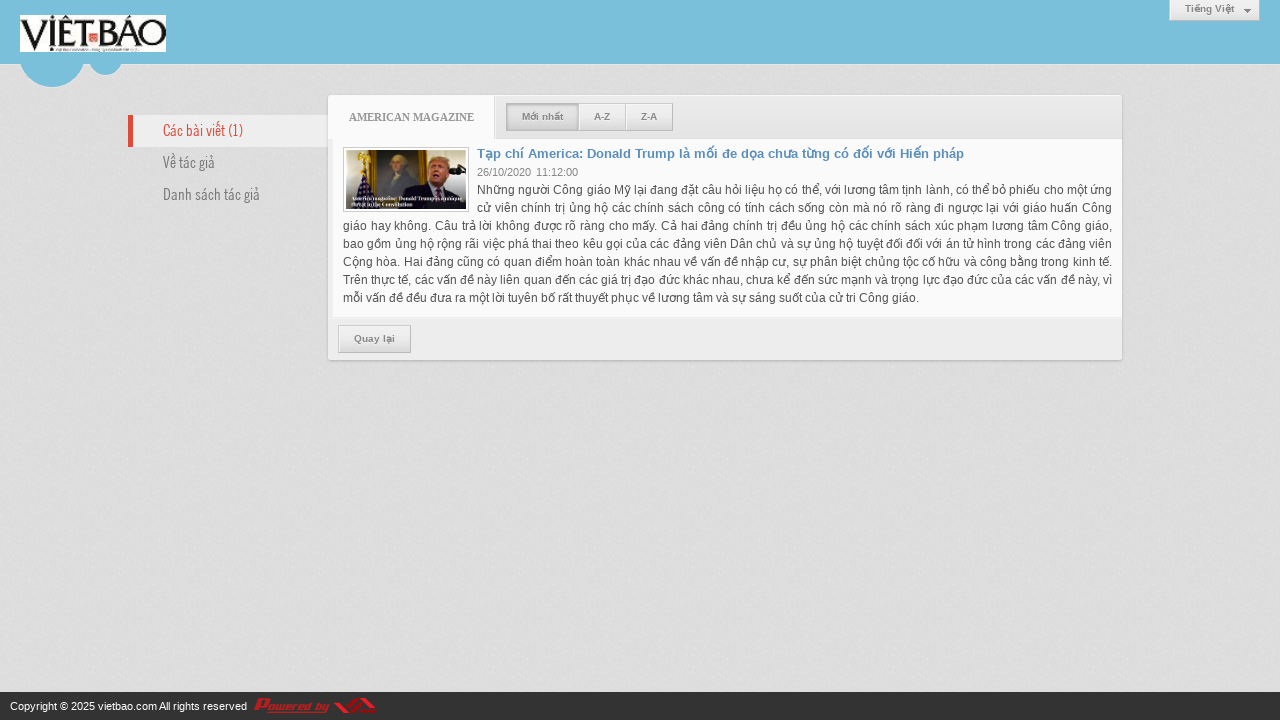

--- FILE ---
content_type: text/html; charset=utf-8
request_url: https://vietbaoonline.com/author/post/7904/1/american-magazine
body_size: 3609
content:
<!DOCTYPE html><html lang="vi-VN" data-culture="vi-VN"><head><title>American Magazine - Các bài viết</title><meta http-equiv="Content-Type" content="text/html; charset=utf-8" /><meta charset="utf-8" /><meta name="viewport" content="width=device-width, initial-scale=1.0, maximum-scale=5" /><meta name="format-detection" content="telephone=no" /><!-- Google tag (gtag.js) -->
<script async src="https://www.googletagmanager.com/gtag/js?id=G-W51ZMCQ1K2"></script>
<script>
  window.dataLayer = window.dataLayer || [];
  function gtag(){dataLayer.push(arguments);}
  gtag('js', new Date());

  gtag('config', 'G-W51ZMCQ1K2');
</script><link href="/content/themes/owner/vietbao_com/css/BACWAMvxsBwoUa7-moLYaF_LNbaagthoX8s1tppEmxA9_2iH.fcss" rel="preload" as="style"/><link href="/content/themes/owner/vietbao_com/css/AQApAC3Qz5m0zGTLy5ktRw_-No7LmS1HD_42ji3Qz5m0zGTL.fcss" rel="preload" as="style"/><link href="/content/themes/owner/vietbao_com/css/BACWAMvxsBwoUa7-moLYaF_LNbaagthoX8s1tppEmxA9_2iH.fcss" rel="stylesheet" type="text/css"/><link href="/content/themes/owner/vietbao_com/css/AQApAC3Qz5m0zGTLy5ktRw_-No7LmS1HD_42ji3Qz5m0zGTL.fcss" rel="stylesheet" type="text/css"/><link rel="canonical" href="https://vietbaoonline.com/author/post/7904/1/american-magazine" /><link rel="icon" sizes="192x192" href="https://vietbaoonline.com/images/file/NiW3mrsa2wgBAtwU/w200/app-mask-512.png"/><link rel="icon" sizes="128x128" href="https://vietbaoonline.com/images/file/NiW3mrsa2wgBAtwU/w150/app-mask-512.png"/><link rel="apple-touch-icon" href="https://vietbaoonline.com/images/file/NiW3mrsa2wgBAtwU/app-mask-512.png"/><link rel="apple-touch-icon" sizes="76x76" href="https://vietbaoonline.com/images/file/NiW3mrsa2wgBAtwU/w100/app-mask-512.png"/><link rel="apple-touch-icon" sizes="120x120" href="https://vietbaoonline.com/images/file/NiW3mrsa2wgBAtwU/w150/app-mask-512.png"/><link rel="apple-touch-icon" sizes="152x152" href="https://vietbaoonline.com/images/file/NiW3mrsa2wgBAtwU/w200/app-mask-512.png"/><meta name="apple-mobile-web-app-title" content="Việt&#32;Báo&#32;Foundation"/><meta name="application-name" content="Việt&#32;Báo&#32;Foundation"/><link rel="shortcut icon" type="image/x-icon" href="https://vietbaoonline.com/images/file/q-nMbFJ91wgBAmEn/favicon.png"/><script id="script_loader_init">document.cookie='fn_screen='+window.innerWidth+'x'+window.innerHeight+'; path=/';if(!$)var _$=[],_$$=[],$=function(f){_$.push(f)},js_loader=function(f){_$$.push(f)}</script><script type="text/javascript">(function(){var l=window.language,a={"message":"Thông báo","ok":"Đồng ý","cancel":"Hủy lệnh","close":"Đóng lại","enable_cookie":"Trình duyệt của bạn đã tắt cookie. Hãy chắc chắn rằng cookie được bật và thử lại.","":""};if(!l){l=window.language={}}for(var n in a){if(!l[n])l[n]=a[n]}})()</script></head><body class="lang_vi"><div id="root"><div id="header_section"><div class="language_list"><div class="nw_group_button"><div class="nw_dropdown_menu"><div class="nw_dropdown_menu_title"><span class="nw_dropdown_menu_text">Tiếng Việt</span></div><div class="nw_dropdown_menu_hand"></div><div class="nw_ui_menu language_list_menu"><div class="nw_ui_menu_wrap"><div class="nw_ui_menu_list"><a class="flag_en" rel="nofollow" href="/cmd/language?lang=en&amp;redirect=L2F1dGhvci9wb3N0Lzc5MDQvMS9hbWVyaWNhbi1tYWdhemluZQ">English</a><a class="flag_vi active" rel="nofollow" href="/cmd/language?lang=vi&amp;redirect=L2F1dGhvci9wb3N0Lzc5MDQvMS9hbWVyaWNhbi1tYWdhemluZQ">Tiếng Việt</a></div><div class="gbmab"></div><div class="gbmac"></div></div></div></div></div></div><a href="/" class="back_to_home"><img style="border:0" src="https://vietbaoonline.com/images/file/DcUXEIsU2wgBAPQD/h32/vietbao-logo-295-x75.jpg" width="146" height="37" alt="Việt&#32;Báo&#32;Foundation&#32;–&#32;A&#32;Nonprofit&#32;501&#32;(c)(3)&#32;Organization" title="Việt&#32;Báo&#32;Foundation&#32;–&#32;A&#32;Nonprofit&#32;501&#32;(c)(3)&#32;Organization" /></a><div class="clear"></div><div class="header_decorate"></div></div><div id="content_section"><div id="content_section_padding"><div class="content_section_padding_hasmenu"><div class="uinfo_menu"><ul><li><a class="active" title="Các bài viết">Các bài viết (1)</a></li><li><a title="Về tác giả" href="/author/about/7904/american-magazine">Về tác giả</a></li><li><a title="Danh sách tác giả" href="/author/list">Danh sách tác giả</a></li></ul></div><div class="uinfo_content"><form action="" autocomplete="off" method="post"><div class="nw_box"><div class="nw_box_title"><div class="nw_box_title_right"></div><div class="nw_box_title_left"><div class="nw_box_tab" data-for="#tbEditContent_m_search"><div data-name="main" class="active">American&#32;Magazine</div></div><div class="nw_group_button hidden-xs" style="float:left"><a class=" active" rel="nofollow" href="/author/post/7904/1/american-magazine?o=0">Mới nhất</a><a class="" rel="nofollow" href="/author/post/7904/1/american-magazine?o=1">A-Z</a><a class="" rel="nofollow" href="/author/post/7904/1/american-magazine?o=2">Z-A</a></div></div><div class="clear"></div></div><div class="nw_box_content"><div class="clear"></div><div id="tbEditContent_m_search" class="tbEditContent nw_box_tab_content"><div class="tbTabPage" data-name="main" style="height: auto; overflow: hidden; display: block;"><div class="tbTabContent"><div class="tbField"><div class="tbField_Box"><div class="tbFieldContent col-xs-12"><div class="pl_content"><div class="pl_thumbnail"><div class="pl_thumbnail_border"><a style="width: 120px" href="/a305495/tap-chi-america-donald-trump-la-moi-de-doa-chua-tung-co-doi-voi-hien-phap" class="nw_image"><img class="imglazy" src="/images/site/blank.png" data-original="/images/file/e3pPB9x52AgBAgpA/w150/untitled.png" title="untitled" alt="untitled" width="120" height="59" data-info="1020,504"/><noscript><img itemprop="thumbnailUrl" src="/images/file/e3pPB9x52AgBAgpA/w150/untitled.png" title="untitled" alt="untitled" width="120" height="59" data-info="1020,504"/></noscript><div itemprop="image" itemscope itemtype="https://schema.org/ImageObject"><meta itemprop="url" content="/images/file/e3pPB9x52AgBAgpA/w150/untitled.png"><meta itemprop="width" content="120"><meta itemprop="height" content="59"></div></a></div></div><div class="pl_title"><h2><a href="/a305495/tap-chi-america-donald-trump-la-moi-de-doa-chua-tung-co-doi-voi-hien-phap" class="pl_atitle">Tạp chí America: Donald Trump là mối đe dọa chưa từng có đối với Hiến pháp</a></h2></div><span class="pl_date">26/10/2020</span><span class="pl_time">11:12:00</span><div class="pl_brief">Những người Công giáo Mỹ lại đang đặt câu hỏi liệu họ có thể, với lương tâm tịnh lành, có thể bỏ phiếu cho một ứng cử viên chính trị ủng hộ các chính sách công có tính cách sống còn mà nó rõ ràng đi ngược lại với giáo huấn Công giáo hay không. Câu trả lời không được rõ ràng cho mấy. Cả hai đảng chính trị đều ủng hộ các chính sách xúc phạm lương tâm Công giáo, bao gồm ủng hộ rộng rãi việc phá thai theo kêu gọi của các đảng viên Dân chủ và sự ủng hộ tuyệt đối đối với án tử hình trong các đảng viên Cộng hòa. Hai đảng cũng có quan điểm hoàn toàn khác nhau về vấn đề nhập cư, sự phân biệt chủng tộc cố hữu và công bằng trong kinh tế. Trên thực tế, các vấn đề này liên quan đến các giá trị đạo đức khác nhau, chưa kể đến sức mạnh và trọng lực đạo đức của các vấn đề này, vì mỗi vấn đề đều đưa ra một lời tuyên bố rất thuyết phục về lương tâm và sự sáng suốt của cử tri Công giáo.</div><div class="clear"></div></div></div></div><div class="clear"></div></div></div></div></div><div class="clear"></div></div><div class="nw_box_bottom"><div class="nw_box_bottom_right"></div><div class="nw_box_bottom_left"><div class="nw_group_button"><a href="javascript:history.back()" rel="nofollow">Quay lại</a></div></div><div class="clear"></div></div></div></form></div></div><div class="clear"></div></div></div><div id="footer_section"><div id="copyright_nav">Copyright &copy; 2025 <a target="_blank" title="vietbao.com" href="/">vietbao.com</a>&nbsp;All rights reserved <a target="_blank" title="www.vnvn.net" href="http://www.vnvn.net"><img src="/images/site/powered-by-vnvn.png" width="128" height="20" title="VNVN System" alt="VNVN System" /></a></div></div></div><script id="script_loader_end" data-event="nw.loader.sE8XAAIkIpvSORIr">(function(){var g=window,f=document,d=g.addEventListener,b=g.attachEvent;g.__$$$=[{path:"/content/themes/owner/vietbao_com/scripts/EgBbAhGH17JJ7Mbs_nhEOdr0PvL-eEQ52vQ-8kwys1mOBuH5.fjs",async:0,group:0},{path:"/content/themes/owner/vietbao_com/scripts/AQA0AMDhX4nNCTDQTnCJrpDl8SFOcImukOXxIcDhX4nNCTDQ.fjs",async:0,group:0},{path:"/content/themes/owner/vietbao_com/scripts/AQA3AIfQBArAd_f4VWhnUlCPU4VVaGdSUI9ThYfQBArAd_f4.fjs",async:0,group:0},{path:"/content/themes/owner/vietbao_com/scripts/AQAxAJEbTdMXMGqEf3lM-UB_4Gl_eUz5QH_gaZEbTdMXMGqE.fjs",async:0,group:0}];g.NV3VER=635230020230327001;if(!g.BROWSER){g.BROWSER=33024;}if (g.nw_loader)nw_loader("nw.loader.sE8XAAIkIpvSORIr");else {var ls=f.createElement('script');ls.type='text/javascript';ls.src="/content/themes/owner/vietbao_com/scripts/AQAiAOBfWWGx-jdtToM9r5GYH_JOgz2vkZgf8uBfWWGx-jdt.fjs";f.getElementsByTagName('head')[0].appendChild(ls);}})();</script><script defer src="https://static.cloudflareinsights.com/beacon.min.js/vcd15cbe7772f49c399c6a5babf22c1241717689176015" integrity="sha512-ZpsOmlRQV6y907TI0dKBHq9Md29nnaEIPlkf84rnaERnq6zvWvPUqr2ft8M1aS28oN72PdrCzSjY4U6VaAw1EQ==" data-cf-beacon='{"version":"2024.11.0","token":"18b125a0779f447f86ee8712184816bd","r":1,"server_timing":{"name":{"cfCacheStatus":true,"cfEdge":true,"cfExtPri":true,"cfL4":true,"cfOrigin":true,"cfSpeedBrain":true},"location_startswith":null}}' crossorigin="anonymous"></script>
</body></html>

--- FILE ---
content_type: text/javascript; charset=utf-8
request_url: https://vietbaoonline.com/content/themes/owner/vietbao_com/scripts/AQAxAJEbTdMXMGqEf3lM-UB_4Gl_eUz5QH_gaZEbTdMXMGqE.fjs
body_size: -251
content:
$(function(){var a=function(f){var d=$("img.imglazy",f);if(d.length){var e=d.length;for(var b=0;b<e;++b){var c=$(d[b]);c.attr("src",c.attr("data-original"))}}};a();$(window).bind("news.ini.html",function(b,c){a(c)})});

